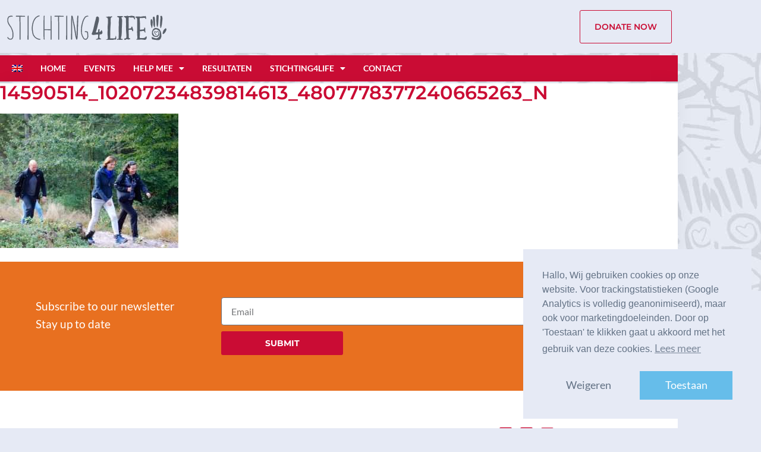

--- FILE ---
content_type: text/html; charset=UTF-8
request_url: https://stichting4life.nl/events/14590514_10207234839814613_4807778377240665263_n/
body_size: 9972
content:
<!doctype html><html lang="nl-NL"><head><meta charset="UTF-8"><meta name="viewport" content="width=device-width, initial-scale=1"><link rel="profile" href="https://gmpg.org/xfn/11"><meta name='robots' content='index, follow, max-image-preview:large, max-snippet:-1, max-video-preview:-1' /> <style>img:is([sizes="auto" i], [sizes^="auto," i]) { contain-intrinsic-size: 3000px 1500px }</style><link rel="alternate" hreflang="nl" href="https://stichting4life.nl/events/14590514_10207234839814613_4807778377240665263_n/" /><link rel="alternate" hreflang="en" href="https://stichting4life.nl/en/14590514_10207234839814613_4807778377240665263_n-2/" /><link rel="alternate" hreflang="x-default" href="https://stichting4life.nl/events/14590514_10207234839814613_4807778377240665263_n/" /> <!-- This site is optimized with the Yoast SEO plugin v26.8 - https://yoast.com/product/yoast-seo-wordpress/ --><title>14590514_10207234839814613_4807778377240665263_n - Stichting4Life</title><link rel="stylesheet" id="siteground-optimizer-combined-css-0ba39c3ebd5a3c2695b7e7cfdc64d433" href="https://stichting4life.nl/wp-content/uploads/siteground-optimizer-assets/siteground-optimizer-combined-css-0ba39c3ebd5a3c2695b7e7cfdc64d433.css" media="all" /><link rel="preload" href="https://stichting4life.nl/wp-content/uploads/siteground-optimizer-assets/siteground-optimizer-combined-css-0ba39c3ebd5a3c2695b7e7cfdc64d433.css" as="style"><link rel="canonical" href="https://stichting4life.nl/events/14590514_10207234839814613_4807778377240665263_n/" /><meta property="og:locale" content="nl_NL" /><meta property="og:type" content="article" /><meta property="og:title" content="14590514_10207234839814613_4807778377240665263_n - Stichting4Life" /><meta property="og:url" content="https://stichting4life.nl/events/14590514_10207234839814613_4807778377240665263_n/" /><meta property="og:site_name" content="Stichting4Life" /><meta property="article:publisher" content="https://www.facebook.com/Stichting4Life/" /><meta property="og:image" content="https://stichting4life.nl/events/14590514_10207234839814613_4807778377240665263_n" /><meta property="og:image:width" content="960" /><meta property="og:image:height" content="722" /><meta property="og:image:type" content="image/jpeg" /><meta name="twitter:card" content="summary_large_image" /> <script type="application/ld+json" class="yoast-schema-graph">{"@context":"https://schema.org","@graph":[{"@type":"WebPage","@id":"https://stichting4life.nl/events/14590514_10207234839814613_4807778377240665263_n/","url":"https://stichting4life.nl/events/14590514_10207234839814613_4807778377240665263_n/","name":"14590514_10207234839814613_4807778377240665263_n - Stichting4Life","isPartOf":{"@id":"https://stichting4life.nl/#website"},"primaryImageOfPage":{"@id":"https://stichting4life.nl/events/14590514_10207234839814613_4807778377240665263_n/#primaryimage"},"image":{"@id":"https://stichting4life.nl/events/14590514_10207234839814613_4807778377240665263_n/#primaryimage"},"thumbnailUrl":"https://stichting4life.nl/wp-content/uploads/2017/05/14590514_10207234839814613_4807778377240665263_n.jpg","datePublished":"2017-05-22T12:06:13+00:00","breadcrumb":{"@id":"https://stichting4life.nl/events/14590514_10207234839814613_4807778377240665263_n/#breadcrumb"},"inLanguage":"nl-NL","potentialAction":[{"@type":"ReadAction","target":["https://stichting4life.nl/events/14590514_10207234839814613_4807778377240665263_n/"]}]},{"@type":"ImageObject","inLanguage":"nl-NL","@id":"https://stichting4life.nl/events/14590514_10207234839814613_4807778377240665263_n/#primaryimage","url":"https://stichting4life.nl/wp-content/uploads/2017/05/14590514_10207234839814613_4807778377240665263_n.jpg","contentUrl":"https://stichting4life.nl/wp-content/uploads/2017/05/14590514_10207234839814613_4807778377240665263_n.jpg","width":960,"height":722},{"@type":"BreadcrumbList","@id":"https://stichting4life.nl/events/14590514_10207234839814613_4807778377240665263_n/#breadcrumb","itemListElement":[{"@type":"ListItem","position":1,"name":"Home","item":"https://stichting4life.nl/"},{"@type":"ListItem","position":2,"name":"Events","item":"https://stichting4life.nl/events/"},{"@type":"ListItem","position":3,"name":"14590514_10207234839814613_4807778377240665263_n"}]},{"@type":"WebSite","@id":"https://stichting4life.nl/#website","url":"https://stichting4life.nl/","name":"Stichting4Life","description":"Kansen voor een betere toekomst/ Ondernemende ontwikkelingshulp","publisher":{"@id":"https://stichting4life.nl/#organization"},"potentialAction":[{"@type":"SearchAction","target":{"@type":"EntryPoint","urlTemplate":"https://stichting4life.nl/?s={search_term_string}"},"query-input":{"@type":"PropertyValueSpecification","valueRequired":true,"valueName":"search_term_string"}}],"inLanguage":"nl-NL"},{"@type":"Organization","@id":"https://stichting4life.nl/#organization","name":"Stichting4life","url":"https://stichting4life.nl/","logo":{"@type":"ImageObject","inLanguage":"nl-NL","@id":"https://stichting4life.nl/#/schema/logo/image/","url":"https://stichting4life.nl/wp-content/uploads/2016/12/S4L-Logo-1.png","contentUrl":"https://stichting4life.nl/wp-content/uploads/2016/12/S4L-Logo-1.png","width":270,"height":68,"caption":"Stichting4life"},"image":{"@id":"https://stichting4life.nl/#/schema/logo/image/"},"sameAs":["https://www.facebook.com/Stichting4Life/"]}]}</script> <!-- / Yoast SEO plugin. --><link rel='dns-prefetch' href='//www.googletagmanager.com' /><link rel="alternate" type="application/rss+xml" title="Stichting4Life &raquo; feed" href="https://stichting4life.nl/feed/" /><link rel="alternate" type="application/rss+xml" title="Stichting4Life &raquo; reacties feed" href="https://stichting4life.nl/comments/feed/" /><link rel="alternate" type="application/rss+xml" title="Stichting4Life &raquo; 14590514_10207234839814613_4807778377240665263_n reacties feed" href="https://stichting4life.nl/events/14590514_10207234839814613_4807778377240665263_n/feed/" /> <style id='global-styles-inline-css'> :root{--wp--preset--aspect-ratio--square: 1;--wp--preset--aspect-ratio--4-3: 4/3;--wp--preset--aspect-ratio--3-4: 3/4;--wp--preset--aspect-ratio--3-2: 3/2;--wp--preset--aspect-ratio--2-3: 2/3;--wp--preset--aspect-ratio--16-9: 16/9;--wp--preset--aspect-ratio--9-16: 9/16;--wp--preset--color--black: #000000;--wp--preset--color--cyan-bluish-gray: #abb8c3;--wp--preset--color--white: #ffffff;--wp--preset--color--pale-pink: #f78da7;--wp--preset--color--vivid-red: #cf2e2e;--wp--preset--color--luminous-vivid-orange: #ff6900;--wp--preset--color--luminous-vivid-amber: #fcb900;--wp--preset--color--light-green-cyan: #7bdcb5;--wp--preset--color--vivid-green-cyan: #00d084;--wp--preset--color--pale-cyan-blue: #8ed1fc;--wp--preset--color--vivid-cyan-blue: #0693e3;--wp--preset--color--vivid-purple: #9b51e0;--wp--preset--gradient--vivid-cyan-blue-to-vivid-purple: linear-gradient(135deg,rgba(6,147,227,1) 0%,rgb(155,81,224) 100%);--wp--preset--gradient--light-green-cyan-to-vivid-green-cyan: linear-gradient(135deg,rgb(122,220,180) 0%,rgb(0,208,130) 100%);--wp--preset--gradient--luminous-vivid-amber-to-luminous-vivid-orange: linear-gradient(135deg,rgba(252,185,0,1) 0%,rgba(255,105,0,1) 100%);--wp--preset--gradient--luminous-vivid-orange-to-vivid-red: linear-gradient(135deg,rgba(255,105,0,1) 0%,rgb(207,46,46) 100%);--wp--preset--gradient--very-light-gray-to-cyan-bluish-gray: linear-gradient(135deg,rgb(238,238,238) 0%,rgb(169,184,195) 100%);--wp--preset--gradient--cool-to-warm-spectrum: linear-gradient(135deg,rgb(74,234,220) 0%,rgb(151,120,209) 20%,rgb(207,42,186) 40%,rgb(238,44,130) 60%,rgb(251,105,98) 80%,rgb(254,248,76) 100%);--wp--preset--gradient--blush-light-purple: linear-gradient(135deg,rgb(255,206,236) 0%,rgb(152,150,240) 100%);--wp--preset--gradient--blush-bordeaux: linear-gradient(135deg,rgb(254,205,165) 0%,rgb(254,45,45) 50%,rgb(107,0,62) 100%);--wp--preset--gradient--luminous-dusk: linear-gradient(135deg,rgb(255,203,112) 0%,rgb(199,81,192) 50%,rgb(65,88,208) 100%);--wp--preset--gradient--pale-ocean: linear-gradient(135deg,rgb(255,245,203) 0%,rgb(182,227,212) 50%,rgb(51,167,181) 100%);--wp--preset--gradient--electric-grass: linear-gradient(135deg,rgb(202,248,128) 0%,rgb(113,206,126) 100%);--wp--preset--gradient--midnight: linear-gradient(135deg,rgb(2,3,129) 0%,rgb(40,116,252) 100%);--wp--preset--font-size--small: 13px;--wp--preset--font-size--medium: 20px;--wp--preset--font-size--large: 36px;--wp--preset--font-size--x-large: 42px;--wp--preset--spacing--20: 0.44rem;--wp--preset--spacing--30: 0.67rem;--wp--preset--spacing--40: 1rem;--wp--preset--spacing--50: 1.5rem;--wp--preset--spacing--60: 2.25rem;--wp--preset--spacing--70: 3.38rem;--wp--preset--spacing--80: 5.06rem;--wp--preset--shadow--natural: 6px 6px 9px rgba(0, 0, 0, 0.2);--wp--preset--shadow--deep: 12px 12px 50px rgba(0, 0, 0, 0.4);--wp--preset--shadow--sharp: 6px 6px 0px rgba(0, 0, 0, 0.2);--wp--preset--shadow--outlined: 6px 6px 0px -3px rgba(255, 255, 255, 1), 6px 6px rgba(0, 0, 0, 1);--wp--preset--shadow--crisp: 6px 6px 0px rgba(0, 0, 0, 1);}:root { --wp--style--global--content-size: 800px;--wp--style--global--wide-size: 1200px; }:where(body) { margin: 0; }.wp-site-blocks > .alignleft { float: left; margin-right: 2em; }.wp-site-blocks > .alignright { float: right; margin-left: 2em; }.wp-site-blocks > .aligncenter { justify-content: center; margin-left: auto; margin-right: auto; }:where(.wp-site-blocks) > * { margin-block-start: 24px; margin-block-end: 0; }:where(.wp-site-blocks) > :first-child { margin-block-start: 0; }:where(.wp-site-blocks) > :last-child { margin-block-end: 0; }:root { --wp--style--block-gap: 24px; }:root :where(.is-layout-flow) > :first-child{margin-block-start: 0;}:root :where(.is-layout-flow) > :last-child{margin-block-end: 0;}:root :where(.is-layout-flow) > *{margin-block-start: 24px;margin-block-end: 0;}:root :where(.is-layout-constrained) > :first-child{margin-block-start: 0;}:root :where(.is-layout-constrained) > :last-child{margin-block-end: 0;}:root :where(.is-layout-constrained) > *{margin-block-start: 24px;margin-block-end: 0;}:root :where(.is-layout-flex){gap: 24px;}:root :where(.is-layout-grid){gap: 24px;}.is-layout-flow > .alignleft{float: left;margin-inline-start: 0;margin-inline-end: 2em;}.is-layout-flow > .alignright{float: right;margin-inline-start: 2em;margin-inline-end: 0;}.is-layout-flow > .aligncenter{margin-left: auto !important;margin-right: auto !important;}.is-layout-constrained > .alignleft{float: left;margin-inline-start: 0;margin-inline-end: 2em;}.is-layout-constrained > .alignright{float: right;margin-inline-start: 2em;margin-inline-end: 0;}.is-layout-constrained > .aligncenter{margin-left: auto !important;margin-right: auto !important;}.is-layout-constrained > :where(:not(.alignleft):not(.alignright):not(.alignfull)){max-width: var(--wp--style--global--content-size);margin-left: auto !important;margin-right: auto !important;}.is-layout-constrained > .alignwide{max-width: var(--wp--style--global--wide-size);}body .is-layout-flex{display: flex;}.is-layout-flex{flex-wrap: wrap;align-items: center;}.is-layout-flex > :is(*, div){margin: 0;}body .is-layout-grid{display: grid;}.is-layout-grid > :is(*, div){margin: 0;}body{padding-top: 0px;padding-right: 0px;padding-bottom: 0px;padding-left: 0px;}a:where(:not(.wp-element-button)){text-decoration: underline;}:root :where(.wp-element-button, .wp-block-button__link){background-color: #32373c;border-width: 0;color: #fff;font-family: inherit;font-size: inherit;line-height: inherit;padding: calc(0.667em + 2px) calc(1.333em + 2px);text-decoration: none;}.has-black-color{color: var(--wp--preset--color--black) !important;}.has-cyan-bluish-gray-color{color: var(--wp--preset--color--cyan-bluish-gray) !important;}.has-white-color{color: var(--wp--preset--color--white) !important;}.has-pale-pink-color{color: var(--wp--preset--color--pale-pink) !important;}.has-vivid-red-color{color: var(--wp--preset--color--vivid-red) !important;}.has-luminous-vivid-orange-color{color: var(--wp--preset--color--luminous-vivid-orange) !important;}.has-luminous-vivid-amber-color{color: var(--wp--preset--color--luminous-vivid-amber) !important;}.has-light-green-cyan-color{color: var(--wp--preset--color--light-green-cyan) !important;}.has-vivid-green-cyan-color{color: var(--wp--preset--color--vivid-green-cyan) !important;}.has-pale-cyan-blue-color{color: var(--wp--preset--color--pale-cyan-blue) !important;}.has-vivid-cyan-blue-color{color: var(--wp--preset--color--vivid-cyan-blue) !important;}.has-vivid-purple-color{color: var(--wp--preset--color--vivid-purple) !important;}.has-black-background-color{background-color: var(--wp--preset--color--black) !important;}.has-cyan-bluish-gray-background-color{background-color: var(--wp--preset--color--cyan-bluish-gray) !important;}.has-white-background-color{background-color: var(--wp--preset--color--white) !important;}.has-pale-pink-background-color{background-color: var(--wp--preset--color--pale-pink) !important;}.has-vivid-red-background-color{background-color: var(--wp--preset--color--vivid-red) !important;}.has-luminous-vivid-orange-background-color{background-color: var(--wp--preset--color--luminous-vivid-orange) !important;}.has-luminous-vivid-amber-background-color{background-color: var(--wp--preset--color--luminous-vivid-amber) !important;}.has-light-green-cyan-background-color{background-color: var(--wp--preset--color--light-green-cyan) !important;}.has-vivid-green-cyan-background-color{background-color: var(--wp--preset--color--vivid-green-cyan) !important;}.has-pale-cyan-blue-background-color{background-color: var(--wp--preset--color--pale-cyan-blue) !important;}.has-vivid-cyan-blue-background-color{background-color: var(--wp--preset--color--vivid-cyan-blue) !important;}.has-vivid-purple-background-color{background-color: var(--wp--preset--color--vivid-purple) !important;}.has-black-border-color{border-color: var(--wp--preset--color--black) !important;}.has-cyan-bluish-gray-border-color{border-color: var(--wp--preset--color--cyan-bluish-gray) !important;}.has-white-border-color{border-color: var(--wp--preset--color--white) !important;}.has-pale-pink-border-color{border-color: var(--wp--preset--color--pale-pink) !important;}.has-vivid-red-border-color{border-color: var(--wp--preset--color--vivid-red) !important;}.has-luminous-vivid-orange-border-color{border-color: var(--wp--preset--color--luminous-vivid-orange) !important;}.has-luminous-vivid-amber-border-color{border-color: var(--wp--preset--color--luminous-vivid-amber) !important;}.has-light-green-cyan-border-color{border-color: var(--wp--preset--color--light-green-cyan) !important;}.has-vivid-green-cyan-border-color{border-color: var(--wp--preset--color--vivid-green-cyan) !important;}.has-pale-cyan-blue-border-color{border-color: var(--wp--preset--color--pale-cyan-blue) !important;}.has-vivid-cyan-blue-border-color{border-color: var(--wp--preset--color--vivid-cyan-blue) !important;}.has-vivid-purple-border-color{border-color: var(--wp--preset--color--vivid-purple) !important;}.has-vivid-cyan-blue-to-vivid-purple-gradient-background{background: var(--wp--preset--gradient--vivid-cyan-blue-to-vivid-purple) !important;}.has-light-green-cyan-to-vivid-green-cyan-gradient-background{background: var(--wp--preset--gradient--light-green-cyan-to-vivid-green-cyan) !important;}.has-luminous-vivid-amber-to-luminous-vivid-orange-gradient-background{background: var(--wp--preset--gradient--luminous-vivid-amber-to-luminous-vivid-orange) !important;}.has-luminous-vivid-orange-to-vivid-red-gradient-background{background: var(--wp--preset--gradient--luminous-vivid-orange-to-vivid-red) !important;}.has-very-light-gray-to-cyan-bluish-gray-gradient-background{background: var(--wp--preset--gradient--very-light-gray-to-cyan-bluish-gray) !important;}.has-cool-to-warm-spectrum-gradient-background{background: var(--wp--preset--gradient--cool-to-warm-spectrum) !important;}.has-blush-light-purple-gradient-background{background: var(--wp--preset--gradient--blush-light-purple) !important;}.has-blush-bordeaux-gradient-background{background: var(--wp--preset--gradient--blush-bordeaux) !important;}.has-luminous-dusk-gradient-background{background: var(--wp--preset--gradient--luminous-dusk) !important;}.has-pale-ocean-gradient-background{background: var(--wp--preset--gradient--pale-ocean) !important;}.has-electric-grass-gradient-background{background: var(--wp--preset--gradient--electric-grass) !important;}.has-midnight-gradient-background{background: var(--wp--preset--gradient--midnight) !important;}.has-small-font-size{font-size: var(--wp--preset--font-size--small) !important;}.has-medium-font-size{font-size: var(--wp--preset--font-size--medium) !important;}.has-large-font-size{font-size: var(--wp--preset--font-size--large) !important;}.has-x-large-font-size{font-size: var(--wp--preset--font-size--x-large) !important;}
:root :where(.wp-block-pullquote){font-size: 1.5em;line-height: 1.6;} </style> <script src="https://stichting4life.nl/wp-includes/js/jquery/jquery.min.js" id="jquery-core-js"></script> <!-- Google tag (gtag.js) snippet toegevoegd door Site Kit --> <!-- Google Analytics snippet toegevoegd door Site Kit --> <script defer src="https://www.googletagmanager.com/gtag/js?id=G-EPJBVQYW4T" id="google_gtagjs-js" async></script> <script defer id="google_gtagjs-js-after"> window.dataLayer = window.dataLayer || [];function gtag(){dataLayer.push(arguments);}
gtag("set","linker",{"domains":["stichting4life.nl"]});
gtag("js", new Date());
gtag("set", "developer_id.dZTNiMT", true);
gtag("config", "G-EPJBVQYW4T"); </script> <script id="ecs_ajax_load-js-extra"> var ecs_ajax_params = {"ajaxurl":"https:\/\/stichting4life.nl\/wp-admin\/admin-ajax.php","posts":"{\"page\":0,\"pagename\":\"14590514_10207234839814613_4807778377240665263_n\",\"error\":\"\",\"m\":\"\",\"p\":3234,\"post_parent\":\"\",\"subpost\":\"\",\"subpost_id\":\"\",\"attachment\":\"\",\"attachment_id\":3234,\"name\":\"14590514_10207234839814613_4807778377240665263_n\",\"page_id\":0,\"second\":\"\",\"minute\":\"\",\"hour\":\"\",\"day\":0,\"monthnum\":0,\"year\":0,\"w\":0,\"category_name\":\"\",\"tag\":\"\",\"cat\":\"\",\"tag_id\":\"\",\"author\":\"\",\"author_name\":\"\",\"feed\":\"\",\"tb\":\"\",\"paged\":0,\"meta_key\":\"\",\"meta_value\":\"\",\"preview\":\"\",\"s\":\"\",\"sentence\":\"\",\"title\":\"\",\"fields\":\"\",\"menu_order\":\"\",\"embed\":\"\",\"category__in\":[],\"category__not_in\":[],\"category__and\":[],\"post__in\":[],\"post__not_in\":[],\"post_name__in\":[],\"tag__in\":[],\"tag__not_in\":[],\"tag__and\":[],\"tag_slug__in\":[],\"tag_slug__and\":[],\"post_parent__in\":[],\"post_parent__not_in\":[],\"author__in\":[],\"author__not_in\":[],\"search_columns\":[],\"ignore_sticky_posts\":false,\"suppress_filters\":false,\"cache_results\":true,\"update_post_term_cache\":true,\"update_menu_item_cache\":false,\"lazy_load_term_meta\":true,\"update_post_meta_cache\":true,\"post_type\":\"attachment\",\"posts_per_page\":10,\"nopaging\":false,\"comments_per_page\":\"50\",\"no_found_rows\":false,\"order\":\"DESC\"}"}; </script><link rel="https://api.w.org/" href="https://stichting4life.nl/wp-json/" /><link rel="alternate" title="JSON" type="application/json" href="https://stichting4life.nl/wp-json/wp/v2/media/3234" /><link rel="EditURI" type="application/rsd+xml" title="RSD" href="https://stichting4life.nl/xmlrpc.php?rsd" /><meta name="generator" content="WordPress 6.7.4" /><link rel='shortlink' href='https://stichting4life.nl/?p=3234' /><link rel="alternate" title="oEmbed (JSON)" type="application/json+oembed" href="https://stichting4life.nl/wp-json/oembed/1.0/embed?url=https%3A%2F%2Fstichting4life.nl%2Fevents%2F14590514_10207234839814613_4807778377240665263_n%2F" /><link rel="alternate" title="oEmbed (XML)" type="text/xml+oembed" href="https://stichting4life.nl/wp-json/oembed/1.0/embed?url=https%3A%2F%2Fstichting4life.nl%2Fevents%2F14590514_10207234839814613_4807778377240665263_n%2F&#038;format=xml" /><meta name="generator" content="WPML ver:4.7.1 stt:38,1;" /><meta name="generator" content="Site Kit by Google 1.170.0" /><meta name="generator" content="Easy Digital Downloads v3.6.4" /><meta name="generator" content="Elementor 3.34.2; features: additional_custom_breakpoints; settings: css_print_method-external, google_font-enabled, font_display-auto"> <style> .e-con.e-parent:nth-of-type(n+4):not(.e-lazyloaded):not(.e-no-lazyload),
 .e-con.e-parent:nth-of-type(n+4):not(.e-lazyloaded):not(.e-no-lazyload) * {
 background-image: none !important;
 }
 @media screen and (max-height: 1024px) {
 .e-con.e-parent:nth-of-type(n+3):not(.e-lazyloaded):not(.e-no-lazyload),
 .e-con.e-parent:nth-of-type(n+3):not(.e-lazyloaded):not(.e-no-lazyload) * {
 background-image: none !important;
 }
 }
 @media screen and (max-height: 640px) {
 .e-con.e-parent:nth-of-type(n+2):not(.e-lazyloaded):not(.e-no-lazyload),
 .e-con.e-parent:nth-of-type(n+2):not(.e-lazyloaded):not(.e-no-lazyload) * {
 background-image: none !important;
 }
 } </style><meta name="theme-color" content="#E6EAF5"><link rel="icon" href="https://stichting4life.nl/wp-content/uploads/2024/04/cropped-Favicon-32x32.png" sizes="32x32" /><link rel="icon" href="https://stichting4life.nl/wp-content/uploads/2024/04/cropped-Favicon-192x192.png" sizes="192x192" /><link rel="apple-touch-icon" href="https://stichting4life.nl/wp-content/uploads/2024/04/cropped-Favicon-180x180.png" /><meta name="msapplication-TileImage" content="https://stichting4life.nl/wp-content/uploads/2024/04/cropped-Favicon-270x270.png" /></head><body class="attachment attachment-template-default attachmentid-3234 attachment-jpeg wp-custom-logo wp-embed-responsive edd-js-none elementor-default elementor-kit-4257 elementor-page-4284"> <style>.edd-js-none .edd-has-js, .edd-js .edd-no-js, body.edd-js input.edd-no-js { display: none; }</style> <a class="skip-link screen-reader-text" href="#content">Ga naar de inhoud</a><div data-elementor-type="header" data-elementor-id="5115" class="elementor elementor-5115 elementor-location-header" data-elementor-post-type="elementor_library"><section class="elementor-section elementor-top-section elementor-element elementor-element-55ae081 elementor-section-content-middle elementor-section-height-min-height elementor-section-boxed elementor-section-height-default elementor-section-items-middle" data-id="55ae081" data-element_type="section"><div class="elementor-container elementor-column-gap-default"><div class="elementor-column elementor-col-50 elementor-top-column elementor-element elementor-element-52fbfa8" data-id="52fbfa8" data-element_type="column"><div class="elementor-widget-wrap elementor-element-populated"><div class="elementor-element elementor-element-53c8c03 elementor-widget elementor-widget-theme-site-logo elementor-widget-image" data-id="53c8c03" data-element_type="widget" data-widget_type="theme-site-logo.default"><div class="elementor-widget-container"> <a href="https://stichting4life.nl"> <img width="270" height="68" src="https://stichting4life.nl/wp-content/uploads/2016/12/S4L-Logo-1.png" class="attachment-full size-full wp-image-572" alt="" srcset="https://stichting4life.nl/wp-content/uploads/2016/12/S4L-Logo-1.png 270w, https://stichting4life.nl/wp-content/uploads/2016/12/S4L-Logo-1-266x68.png 266w" sizes="(max-width: 270px) 100vw, 270px" /> </a></div></div></div></div><div class="elementor-column elementor-col-50 elementor-top-column elementor-element elementor-element-fcb73ff elementor-hidden-mobile" data-id="fcb73ff" data-element_type="column"><div class="elementor-widget-wrap elementor-element-populated"><div class="elementor-element elementor-element-678d5fe elementor-align-right elementor-widget elementor-widget-button" data-id="678d5fe" data-element_type="widget" data-widget_type="button.default"><div class="elementor-widget-container"><div class="elementor-button-wrapper"> <a class="elementor-button elementor-button-link elementor-size-sm" href="https://stichting4life.nl/en/donate/"> <span class="elementor-button-content-wrapper"> <span class="elementor-button-text">Donate now</span> </span> </a></div></div></div></div></div></div></section><section class="elementor-section elementor-top-section elementor-element elementor-element-6c65c7f elementor-section-height-min-height elementor-hidden-mobile elementor-section-boxed elementor-section-height-default elementor-section-items-middle" data-id="6c65c7f" data-element_type="section" data-settings="{&quot;sticky&quot;:&quot;top&quot;,&quot;sticky_on&quot;:[&quot;desktop&quot;,&quot;tablet&quot;,&quot;mobile&quot;],&quot;sticky_offset&quot;:0,&quot;sticky_effects_offset&quot;:0,&quot;sticky_anchor_link_offset&quot;:0}"><div class="elementor-container elementor-column-gap-default"><div class="elementor-column elementor-col-100 elementor-top-column elementor-element elementor-element-6a9099f" data-id="6a9099f" data-element_type="column"><div class="elementor-widget-wrap elementor-element-populated"><section class="elementor-section elementor-inner-section elementor-element elementor-element-ad93961 elementor-section-content-middle elementor-section-boxed elementor-section-height-default elementor-section-height-default" data-id="ad93961" data-element_type="section" data-settings="{&quot;background_background&quot;:&quot;classic&quot;}"><div class="elementor-container elementor-column-gap-default"><div class="elementor-column elementor-col-50 elementor-inner-column elementor-element elementor-element-0ec49d0" data-id="0ec49d0" data-element_type="column"><div class="elementor-widget-wrap elementor-element-populated"><div class="elementor-element elementor-element-4600c91 elementor-nav-menu__align-start elementor-nav-menu--stretch elementor-nav-menu--dropdown-tablet elementor-nav-menu__text-align-aside elementor-nav-menu--toggle elementor-nav-menu--burger elementor-widget elementor-widget-nav-menu" data-id="4600c91" data-element_type="widget" data-settings="{&quot;full_width&quot;:&quot;stretch&quot;,&quot;layout&quot;:&quot;horizontal&quot;,&quot;submenu_icon&quot;:{&quot;value&quot;:&quot;&lt;i class=\&quot;fas fa-caret-down\&quot;&gt;&lt;\/i&gt;&quot;,&quot;library&quot;:&quot;fa-solid&quot;},&quot;toggle&quot;:&quot;burger&quot;}" data-widget_type="nav-menu.default"><div class="elementor-widget-container"><nav aria-label="Menu" class="elementor-nav-menu--main elementor-nav-menu__container elementor-nav-menu--layout-horizontal e--pointer-underline e--animation-none"><ul id="menu-1-4600c91" class="elementor-nav-menu"><li class="menu-item wpml-ls-slot-32 wpml-ls-item wpml-ls-item-en wpml-ls-menu-item wpml-ls-first-item wpml-ls-last-item menu-item-type-wpml_ls_menu_item menu-item-object-wpml_ls_menu_item menu-item-wpml-ls-32-en"><a href="https://stichting4life.nl/en/14590514_10207234839814613_4807778377240665263_n-2/" title="Schakel over naar " class="elementor-item"><img
 class="wpml-ls-flag"
 src="https://stichting4life.nl/wp-content/plugins/sitepress-multilingual-cms/res/flags/en.png"
 alt="Engels"
 width=18
 height=12
 /></a></li><li class="menu-item menu-item-type-post_type menu-item-object-page menu-item-home menu-item-2098"><a href="https://stichting4life.nl/" class="elementor-item">Home</a></li><li class="menu-item menu-item-type-post_type menu-item-object-page menu-item-1030"><a href="https://stichting4life.nl/events/" class="elementor-item">Events</a></li><li class="menu-item menu-item-type-post_type menu-item-object-page menu-item-has-children menu-item-2021"><a href="https://stichting4life.nl/help-mee/" class="elementor-item">Help mee</a><ul class="sub-menu elementor-nav-menu--dropdown"><li class="menu-item menu-item-type-post_type menu-item-object-page menu-item-2685"><a href="https://stichting4life.nl/help-mee/sponsor-een-kind-naar-school/" class="elementor-sub-item">Sponsor een kind naar school</a></li><li class="menu-item menu-item-type-post_type menu-item-object-page menu-item-2686"><a href="https://stichting4life.nl/help-mee/sponsor-een-project/" class="elementor-sub-item">Sponsor een project</a></li><li class="menu-item menu-item-type-post_type menu-item-object-page menu-item-6122"><a href="https://stichting4life.nl/voor-bedrijven/" class="elementor-sub-item">Voor bedrijven</a></li></ul></li><li class="menu-item menu-item-type-post_type menu-item-object-page menu-item-1315"><a href="https://stichting4life.nl/resultaten/" class="elementor-item">Resultaten</a></li><li class="menu-item menu-item-type-post_type menu-item-object-page menu-item-has-children menu-item-2629"><a href="https://stichting4life.nl/stichting4life/" class="elementor-item">Stichting4life</a><ul class="sub-menu elementor-nav-menu--dropdown"><li class="menu-item menu-item-type-post_type menu-item-object-page menu-item-2688"><a href="https://stichting4life.nl/stichting4life/kindergarten-basisonderwijs/" class="elementor-sub-item">Kindergarten/basisonderwijs</a></li><li class="menu-item menu-item-type-post_type menu-item-object-page menu-item-2690"><a href="https://stichting4life.nl/stichting4life/middelbaar-onderwijs/" class="elementor-sub-item">Middelbaar onderwijs</a></li><li class="menu-item menu-item-type-post_type menu-item-object-page menu-item-2687"><a href="https://stichting4life.nl/stichting4life/vervolg-onderwijs/" class="elementor-sub-item">Vervolg onderwijs en ontwikkeling</a></li><li class="menu-item menu-item-type-post_type menu-item-object-page menu-item-5857"><a href="https://stichting4life.nl/stichting4life/weeskinderen/" class="elementor-sub-item">Werk</a></li><li class="menu-item menu-item-type-post_type menu-item-object-page menu-item-2927"><a href="https://stichting4life.nl/stichting4life/partners/" class="elementor-sub-item">Partners</a></li></ul></li><li class="menu-item menu-item-type-post_type menu-item-object-page menu-item-1026"><a href="https://stichting4life.nl/contact-us/" class="elementor-item">Contact</a></li></ul></nav><div class="elementor-menu-toggle" role="button" tabindex="0" aria-label="Menu toggle" aria-expanded="false"> <i aria-hidden="true" role="presentation" class="elementor-menu-toggle__icon--open eicon-menu-bar"></i><i aria-hidden="true" role="presentation" class="elementor-menu-toggle__icon--close eicon-close"></i></div><nav class="elementor-nav-menu--dropdown elementor-nav-menu__container" aria-hidden="true"><ul id="menu-2-4600c91" class="elementor-nav-menu"><li class="menu-item wpml-ls-slot-32 wpml-ls-item wpml-ls-item-en wpml-ls-menu-item wpml-ls-first-item wpml-ls-last-item menu-item-type-wpml_ls_menu_item menu-item-object-wpml_ls_menu_item menu-item-wpml-ls-32-en"><a href="https://stichting4life.nl/en/14590514_10207234839814613_4807778377240665263_n-2/" title="Schakel over naar " class="elementor-item" tabindex="-1"><img
 class="wpml-ls-flag"
 src="https://stichting4life.nl/wp-content/plugins/sitepress-multilingual-cms/res/flags/en.png"
 alt="Engels"
 width=18
 height=12
 /></a></li><li class="menu-item menu-item-type-post_type menu-item-object-page menu-item-home menu-item-2098"><a href="https://stichting4life.nl/" class="elementor-item" tabindex="-1">Home</a></li><li class="menu-item menu-item-type-post_type menu-item-object-page menu-item-1030"><a href="https://stichting4life.nl/events/" class="elementor-item" tabindex="-1">Events</a></li><li class="menu-item menu-item-type-post_type menu-item-object-page menu-item-has-children menu-item-2021"><a href="https://stichting4life.nl/help-mee/" class="elementor-item" tabindex="-1">Help mee</a><ul class="sub-menu elementor-nav-menu--dropdown"><li class="menu-item menu-item-type-post_type menu-item-object-page menu-item-2685"><a href="https://stichting4life.nl/help-mee/sponsor-een-kind-naar-school/" class="elementor-sub-item" tabindex="-1">Sponsor een kind naar school</a></li><li class="menu-item menu-item-type-post_type menu-item-object-page menu-item-2686"><a href="https://stichting4life.nl/help-mee/sponsor-een-project/" class="elementor-sub-item" tabindex="-1">Sponsor een project</a></li><li class="menu-item menu-item-type-post_type menu-item-object-page menu-item-6122"><a href="https://stichting4life.nl/voor-bedrijven/" class="elementor-sub-item" tabindex="-1">Voor bedrijven</a></li></ul></li><li class="menu-item menu-item-type-post_type menu-item-object-page menu-item-1315"><a href="https://stichting4life.nl/resultaten/" class="elementor-item" tabindex="-1">Resultaten</a></li><li class="menu-item menu-item-type-post_type menu-item-object-page menu-item-has-children menu-item-2629"><a href="https://stichting4life.nl/stichting4life/" class="elementor-item" tabindex="-1">Stichting4life</a><ul class="sub-menu elementor-nav-menu--dropdown"><li class="menu-item menu-item-type-post_type menu-item-object-page menu-item-2688"><a href="https://stichting4life.nl/stichting4life/kindergarten-basisonderwijs/" class="elementor-sub-item" tabindex="-1">Kindergarten/basisonderwijs</a></li><li class="menu-item menu-item-type-post_type menu-item-object-page menu-item-2690"><a href="https://stichting4life.nl/stichting4life/middelbaar-onderwijs/" class="elementor-sub-item" tabindex="-1">Middelbaar onderwijs</a></li><li class="menu-item menu-item-type-post_type menu-item-object-page menu-item-2687"><a href="https://stichting4life.nl/stichting4life/vervolg-onderwijs/" class="elementor-sub-item" tabindex="-1">Vervolg onderwijs en ontwikkeling</a></li><li class="menu-item menu-item-type-post_type menu-item-object-page menu-item-5857"><a href="https://stichting4life.nl/stichting4life/weeskinderen/" class="elementor-sub-item" tabindex="-1">Werk</a></li><li class="menu-item menu-item-type-post_type menu-item-object-page menu-item-2927"><a href="https://stichting4life.nl/stichting4life/partners/" class="elementor-sub-item" tabindex="-1">Partners</a></li></ul></li><li class="menu-item menu-item-type-post_type menu-item-object-page menu-item-1026"><a href="https://stichting4life.nl/contact-us/" class="elementor-item" tabindex="-1">Contact</a></li></ul></nav></div></div></div></div><div class="elementor-column elementor-col-50 elementor-inner-column elementor-element elementor-element-8917940" data-id="8917940" data-element_type="column"><div class="elementor-widget-wrap"></div></div></div></section></div></div></div></section><section class="elementor-section elementor-top-section elementor-element elementor-element-4d19884 elementor-section-height-min-height elementor-hidden-desktop elementor-hidden-tablet elementor-section-boxed elementor-section-height-default elementor-section-items-middle" data-id="4d19884" data-element_type="section" data-settings="{&quot;sticky&quot;:&quot;top&quot;,&quot;sticky_on&quot;:[&quot;desktop&quot;,&quot;tablet&quot;,&quot;mobile&quot;],&quot;sticky_offset&quot;:0,&quot;sticky_effects_offset&quot;:0,&quot;sticky_anchor_link_offset&quot;:0}"><div class="elementor-container elementor-column-gap-default"><div class="elementor-column elementor-col-100 elementor-top-column elementor-element elementor-element-3dc1373" data-id="3dc1373" data-element_type="column"><div class="elementor-widget-wrap elementor-element-populated"><section class="elementor-section elementor-inner-section elementor-element elementor-element-89c0b39 elementor-section-content-middle elementor-section-boxed elementor-section-height-default elementor-section-height-default" data-id="89c0b39" data-element_type="section" data-settings="{&quot;background_background&quot;:&quot;classic&quot;}"><div class="elementor-container elementor-column-gap-default"><div class="elementor-column elementor-col-50 elementor-inner-column elementor-element elementor-element-cc9145d" data-id="cc9145d" data-element_type="column"><div class="elementor-widget-wrap elementor-element-populated"><div class="elementor-element elementor-element-980694b elementor-nav-menu__align-start elementor-nav-menu--stretch elementor-nav-menu--dropdown-tablet elementor-nav-menu__text-align-aside elementor-nav-menu--toggle elementor-nav-menu--burger elementor-widget elementor-widget-nav-menu" data-id="980694b" data-element_type="widget" data-settings="{&quot;full_width&quot;:&quot;stretch&quot;,&quot;layout&quot;:&quot;horizontal&quot;,&quot;submenu_icon&quot;:{&quot;value&quot;:&quot;&lt;i class=\&quot;fas fa-caret-down\&quot;&gt;&lt;\/i&gt;&quot;,&quot;library&quot;:&quot;fa-solid&quot;},&quot;toggle&quot;:&quot;burger&quot;}" data-widget_type="nav-menu.default"><div class="elementor-widget-container"><nav aria-label="Menu" class="elementor-nav-menu--main elementor-nav-menu__container elementor-nav-menu--layout-horizontal e--pointer-underline e--animation-none"><ul id="menu-1-980694b" class="elementor-nav-menu"><li class="menu-item wpml-ls-slot-32 wpml-ls-item wpml-ls-item-en wpml-ls-menu-item wpml-ls-first-item wpml-ls-last-item menu-item-type-wpml_ls_menu_item menu-item-object-wpml_ls_menu_item menu-item-wpml-ls-32-en"><a href="https://stichting4life.nl/en/14590514_10207234839814613_4807778377240665263_n-2/" title="Schakel over naar " class="elementor-item"><img
 class="wpml-ls-flag"
 src="https://stichting4life.nl/wp-content/plugins/sitepress-multilingual-cms/res/flags/en.png"
 alt="Engels"
 width=18
 height=12
 /></a></li><li class="menu-item menu-item-type-post_type menu-item-object-page menu-item-home menu-item-2098"><a href="https://stichting4life.nl/" class="elementor-item">Home</a></li><li class="menu-item menu-item-type-post_type menu-item-object-page menu-item-1030"><a href="https://stichting4life.nl/events/" class="elementor-item">Events</a></li><li class="menu-item menu-item-type-post_type menu-item-object-page menu-item-has-children menu-item-2021"><a href="https://stichting4life.nl/help-mee/" class="elementor-item">Help mee</a><ul class="sub-menu elementor-nav-menu--dropdown"><li class="menu-item menu-item-type-post_type menu-item-object-page menu-item-2685"><a href="https://stichting4life.nl/help-mee/sponsor-een-kind-naar-school/" class="elementor-sub-item">Sponsor een kind naar school</a></li><li class="menu-item menu-item-type-post_type menu-item-object-page menu-item-2686"><a href="https://stichting4life.nl/help-mee/sponsor-een-project/" class="elementor-sub-item">Sponsor een project</a></li><li class="menu-item menu-item-type-post_type menu-item-object-page menu-item-6122"><a href="https://stichting4life.nl/voor-bedrijven/" class="elementor-sub-item">Voor bedrijven</a></li></ul></li><li class="menu-item menu-item-type-post_type menu-item-object-page menu-item-1315"><a href="https://stichting4life.nl/resultaten/" class="elementor-item">Resultaten</a></li><li class="menu-item menu-item-type-post_type menu-item-object-page menu-item-has-children menu-item-2629"><a href="https://stichting4life.nl/stichting4life/" class="elementor-item">Stichting4life</a><ul class="sub-menu elementor-nav-menu--dropdown"><li class="menu-item menu-item-type-post_type menu-item-object-page menu-item-2688"><a href="https://stichting4life.nl/stichting4life/kindergarten-basisonderwijs/" class="elementor-sub-item">Kindergarten/basisonderwijs</a></li><li class="menu-item menu-item-type-post_type menu-item-object-page menu-item-2690"><a href="https://stichting4life.nl/stichting4life/middelbaar-onderwijs/" class="elementor-sub-item">Middelbaar onderwijs</a></li><li class="menu-item menu-item-type-post_type menu-item-object-page menu-item-2687"><a href="https://stichting4life.nl/stichting4life/vervolg-onderwijs/" class="elementor-sub-item">Vervolg onderwijs en ontwikkeling</a></li><li class="menu-item menu-item-type-post_type menu-item-object-page menu-item-5857"><a href="https://stichting4life.nl/stichting4life/weeskinderen/" class="elementor-sub-item">Werk</a></li><li class="menu-item menu-item-type-post_type menu-item-object-page menu-item-2927"><a href="https://stichting4life.nl/stichting4life/partners/" class="elementor-sub-item">Partners</a></li></ul></li><li class="menu-item menu-item-type-post_type menu-item-object-page menu-item-1026"><a href="https://stichting4life.nl/contact-us/" class="elementor-item">Contact</a></li></ul></nav><div class="elementor-menu-toggle" role="button" tabindex="0" aria-label="Menu toggle" aria-expanded="false"> <i aria-hidden="true" role="presentation" class="elementor-menu-toggle__icon--open eicon-menu-bar"></i><i aria-hidden="true" role="presentation" class="elementor-menu-toggle__icon--close eicon-close"></i></div><nav class="elementor-nav-menu--dropdown elementor-nav-menu__container" aria-hidden="true"><ul id="menu-2-980694b" class="elementor-nav-menu"><li class="menu-item wpml-ls-slot-32 wpml-ls-item wpml-ls-item-en wpml-ls-menu-item wpml-ls-first-item wpml-ls-last-item menu-item-type-wpml_ls_menu_item menu-item-object-wpml_ls_menu_item menu-item-wpml-ls-32-en"><a href="https://stichting4life.nl/en/14590514_10207234839814613_4807778377240665263_n-2/" title="Schakel over naar " class="elementor-item" tabindex="-1"><img
 class="wpml-ls-flag"
 src="https://stichting4life.nl/wp-content/plugins/sitepress-multilingual-cms/res/flags/en.png"
 alt="Engels"
 width=18
 height=12
 /></a></li><li class="menu-item menu-item-type-post_type menu-item-object-page menu-item-home menu-item-2098"><a href="https://stichting4life.nl/" class="elementor-item" tabindex="-1">Home</a></li><li class="menu-item menu-item-type-post_type menu-item-object-page menu-item-1030"><a href="https://stichting4life.nl/events/" class="elementor-item" tabindex="-1">Events</a></li><li class="menu-item menu-item-type-post_type menu-item-object-page menu-item-has-children menu-item-2021"><a href="https://stichting4life.nl/help-mee/" class="elementor-item" tabindex="-1">Help mee</a><ul class="sub-menu elementor-nav-menu--dropdown"><li class="menu-item menu-item-type-post_type menu-item-object-page menu-item-2685"><a href="https://stichting4life.nl/help-mee/sponsor-een-kind-naar-school/" class="elementor-sub-item" tabindex="-1">Sponsor een kind naar school</a></li><li class="menu-item menu-item-type-post_type menu-item-object-page menu-item-2686"><a href="https://stichting4life.nl/help-mee/sponsor-een-project/" class="elementor-sub-item" tabindex="-1">Sponsor een project</a></li><li class="menu-item menu-item-type-post_type menu-item-object-page menu-item-6122"><a href="https://stichting4life.nl/voor-bedrijven/" class="elementor-sub-item" tabindex="-1">Voor bedrijven</a></li></ul></li><li class="menu-item menu-item-type-post_type menu-item-object-page menu-item-1315"><a href="https://stichting4life.nl/resultaten/" class="elementor-item" tabindex="-1">Resultaten</a></li><li class="menu-item menu-item-type-post_type menu-item-object-page menu-item-has-children menu-item-2629"><a href="https://stichting4life.nl/stichting4life/" class="elementor-item" tabindex="-1">Stichting4life</a><ul class="sub-menu elementor-nav-menu--dropdown"><li class="menu-item menu-item-type-post_type menu-item-object-page menu-item-2688"><a href="https://stichting4life.nl/stichting4life/kindergarten-basisonderwijs/" class="elementor-sub-item" tabindex="-1">Kindergarten/basisonderwijs</a></li><li class="menu-item menu-item-type-post_type menu-item-object-page menu-item-2690"><a href="https://stichting4life.nl/stichting4life/middelbaar-onderwijs/" class="elementor-sub-item" tabindex="-1">Middelbaar onderwijs</a></li><li class="menu-item menu-item-type-post_type menu-item-object-page menu-item-2687"><a href="https://stichting4life.nl/stichting4life/vervolg-onderwijs/" class="elementor-sub-item" tabindex="-1">Vervolg onderwijs en ontwikkeling</a></li><li class="menu-item menu-item-type-post_type menu-item-object-page menu-item-5857"><a href="https://stichting4life.nl/stichting4life/weeskinderen/" class="elementor-sub-item" tabindex="-1">Werk</a></li><li class="menu-item menu-item-type-post_type menu-item-object-page menu-item-2927"><a href="https://stichting4life.nl/stichting4life/partners/" class="elementor-sub-item" tabindex="-1">Partners</a></li></ul></li><li class="menu-item menu-item-type-post_type menu-item-object-page menu-item-1026"><a href="https://stichting4life.nl/contact-us/" class="elementor-item" tabindex="-1">Contact</a></li></ul></nav></div></div></div></div><div class="elementor-column elementor-col-50 elementor-inner-column elementor-element elementor-element-4433f7c" data-id="4433f7c" data-element_type="column"><div class="elementor-widget-wrap elementor-element-populated"><div class="elementor-element elementor-element-2295394 elementor-align-right elementor-hidden-desktop elementor-hidden-tablet elementor-widget elementor-widget-button" data-id="2295394" data-element_type="widget" data-widget_type="button.default"><div class="elementor-widget-container"><div class="elementor-button-wrapper"> <a class="elementor-button elementor-button-link elementor-size-sm" href="https://stichting4life.nl/en/donate/"> <span class="elementor-button-content-wrapper"> <span class="elementor-button-text">Donate now</span> </span> </a></div></div></div></div></div></div></section></div></div></div></section></div><div data-elementor-type="single-page" data-elementor-id="4284" class="elementor elementor-4284 elementor-location-single post-3234 attachment type-attachment status-inherit hentry" data-elementor-post-type="elementor_library"><section class="elementor-section elementor-top-section elementor-element elementor-element-b39c01e elementor-section-boxed elementor-section-height-default elementor-section-height-default" data-id="b39c01e" data-element_type="section"><div class="elementor-container elementor-column-gap-default"><div class="elementor-column elementor-col-100 elementor-top-column elementor-element elementor-element-1d6c59a" data-id="1d6c59a" data-element_type="column" data-settings="{&quot;background_background&quot;:&quot;classic&quot;}"><div class="elementor-widget-wrap elementor-element-populated"><div class="elementor-element elementor-element-2a22d9c elementor-widget elementor-widget-theme-post-title elementor-page-title elementor-widget-heading" data-id="2a22d9c" data-element_type="widget" data-widget_type="theme-post-title.default"><div class="elementor-widget-container"><h1 class="elementor-heading-title elementor-size-default">14590514_10207234839814613_4807778377240665263_n</h1></div></div><div class="elementor-element elementor-element-5c1b4e1 elementor-widget elementor-widget-theme-post-content" data-id="5c1b4e1" data-element_type="widget" data-widget_type="theme-post-content.default"><div class="elementor-widget-container"><p class="attachment"><a href='https://stichting4life.nl/wp-content/uploads/2017/05/14590514_10207234839814613_4807778377240665263_n.jpg'><img fetchpriority="high" decoding="async" width="300" height="226" src="[data-uri]" data-src="https://stichting4life.nl/wp-content/uploads/2017/05/14590514_10207234839814613_4807778377240665263_n-300x226.jpg" class="attachment-medium size-medium lazyload" alt="" data-srcset="https://stichting4life.nl/wp-content/uploads/2017/05/14590514_10207234839814613_4807778377240665263_n-300x226.jpg 300w, https://stichting4life.nl/wp-content/uploads/2017/05/14590514_10207234839814613_4807778377240665263_n-768x578.jpg 768w, https://stichting4life.nl/wp-content/uploads/2017/05/14590514_10207234839814613_4807778377240665263_n.jpg 960w" sizes="(max-width: 300px) 100vw, 300px" /><noscript><img decoding="async" width="300" height="226" src="https://stichting4life.nl/wp-content/uploads/2017/05/14590514_10207234839814613_4807778377240665263_n-300x226.jpg" class="attachment-medium size-medium lazyload" alt="" srcset="https://stichting4life.nl/wp-content/uploads/2017/05/14590514_10207234839814613_4807778377240665263_n-300x226.jpg 300w, https://stichting4life.nl/wp-content/uploads/2017/05/14590514_10207234839814613_4807778377240665263_n-768x578.jpg 768w, https://stichting4life.nl/wp-content/uploads/2017/05/14590514_10207234839814613_4807778377240665263_n.jpg 960w" sizes="(max-width: 300px) 100vw, 300px" /></noscript></a></p></div></div></div></div></div></section></div><div data-elementor-type="footer" data-elementor-id="5150" class="elementor elementor-5150 elementor-location-footer" data-elementor-post-type="elementor_library"><section class="elementor-section elementor-top-section elementor-element elementor-element-87b6252 elementor-section-boxed elementor-section-height-default elementor-section-height-default" data-id="87b6252" data-element_type="section"><div class="elementor-container elementor-column-gap-default"><div class="elementor-column elementor-col-100 elementor-top-column elementor-element elementor-element-68909a3" data-id="68909a3" data-element_type="column"><div class="elementor-widget-wrap elementor-element-populated"><section class="elementor-section elementor-inner-section elementor-element elementor-element-6e0ad10 elementor-section-boxed elementor-section-height-default elementor-section-height-default" data-id="6e0ad10" data-element_type="section" data-settings="{&quot;background_background&quot;:&quot;classic&quot;}"><div class="elementor-container elementor-column-gap-default"><div class="elementor-column elementor-col-50 elementor-inner-column elementor-element elementor-element-f00254e" data-id="f00254e" data-element_type="column"><div class="elementor-widget-wrap elementor-element-populated"><div class="elementor-element elementor-element-37e66c0 elementor-widget elementor-widget-text-editor" data-id="37e66c0" data-element_type="widget" data-widget_type="text-editor.default"><div class="elementor-widget-container"><p>Subscribe to our newsletter<br />Stay up to date</p></div></div></div></div><div class="elementor-column elementor-col-50 elementor-inner-column elementor-element elementor-element-1e30675" data-id="1e30675" data-element_type="column"><div class="elementor-widget-wrap elementor-element-populated"><div class="elementor-element elementor-element-1ff5ced elementor-button-align-stretch elementor-widget elementor-widget-form" data-id="1ff5ced" data-element_type="widget" data-settings="{&quot;button_width&quot;:&quot;30&quot;,&quot;step_next_label&quot;:&quot;Next&quot;,&quot;step_previous_label&quot;:&quot;Previous&quot;,&quot;step_type&quot;:&quot;number_text&quot;,&quot;step_icon_shape&quot;:&quot;circle&quot;}" data-widget_type="form.default"><div class="elementor-widget-container"><form class="elementor-form" method="post" name="Nieuw Formulier"> <input type="hidden" name="post_id" value="5150"/> <input type="hidden" name="form_id" value="1ff5ced"/> <input type="hidden" name="referer_title" value="Nieuwe website Stichting4Life - Stichting4Life" /> <input type="hidden" name="queried_id" value="2303"/><div class="elementor-form-fields-wrapper elementor-labels-"><div class="elementor-field-type-email elementor-field-group elementor-column elementor-field-group-email elementor-col-80 elementor-field-required"> <label for="form-field-email" class="elementor-field-label elementor-screen-only"> Email </label> <input size="1" type="email" name="form_fields[email]" id="form-field-email" class="elementor-field elementor-size-md  elementor-field-textual" placeholder="Email" required="required"></div><div class="elementor-field-group elementor-column elementor-field-type-submit elementor-col-30 e-form__buttons"> <button class="elementor-button elementor-size-sm" type="submit"> <span class="elementor-button-content-wrapper"> <span class="elementor-button-text">Submit</span> </span> </button></div></div></form></div></div></div></div></div></section><section class="elementor-section elementor-inner-section elementor-element elementor-element-30ea21e elementor-section-boxed elementor-section-height-default elementor-section-height-default" data-id="30ea21e" data-element_type="section" data-settings="{&quot;background_background&quot;:&quot;classic&quot;}"><div class="elementor-container elementor-column-gap-default"><div class="elementor-column elementor-col-25 elementor-inner-column elementor-element elementor-element-423b568" data-id="423b568" data-element_type="column"><div class="elementor-widget-wrap elementor-element-populated"><div class="elementor-element elementor-element-81f16bf elementor-widget elementor-widget-heading" data-id="81f16bf" data-element_type="widget" data-widget_type="heading.default"><div class="elementor-widget-container"><h4 class="elementor-heading-title elementor-size-default">Take action</h4></div></div><div class="elementor-element elementor-element-78e63c2 elementor-icon-list--layout-traditional elementor-list-item-link-full_width elementor-widget elementor-widget-icon-list" data-id="78e63c2" data-element_type="widget" data-widget_type="icon-list.default"><div class="elementor-widget-container"><ul class="elementor-icon-list-items"><li class="elementor-icon-list-item"> <a href="https://stichting4life.nl/en/help/"> <span class="elementor-icon-list-text">Help</span> </a></li><li class="elementor-icon-list-item"> <a href="https://stichting4life.nl/en/help/sponsor-a-project/"> <span class="elementor-icon-list-text">Sponsor a project</span> </a></li><li class="elementor-icon-list-item"> <a href="https://stichting4life.nl/en/help/sponsor-a-child-to-school/"> <span class="elementor-icon-list-text">Sponsor a child to school</span> </a></li></ul></div></div></div></div><div class="elementor-column elementor-col-25 elementor-inner-column elementor-element elementor-element-7ab93bd" data-id="7ab93bd" data-element_type="column"><div class="elementor-widget-wrap elementor-element-populated"><div class="elementor-element elementor-element-368d3a6 elementor-widget elementor-widget-heading" data-id="368d3a6" data-element_type="widget" data-widget_type="heading.default"><div class="elementor-widget-container"><h4 class="elementor-heading-title elementor-size-default">Stichting4life</h4></div></div><div class="elementor-element elementor-element-cd31811 elementor-icon-list--layout-traditional elementor-list-item-link-full_width elementor-widget elementor-widget-icon-list" data-id="cd31811" data-element_type="widget" data-widget_type="icon-list.default"><div class="elementor-widget-container"><ul class="elementor-icon-list-items"><li class="elementor-icon-list-item"> <a href="https://stichting4life.nl/en/ambassador/"> <span class="elementor-icon-list-text">Ambassador</span> </a></li><li class="elementor-icon-list-item"> <a href="https://stichting4life.nl/en/history/"> <span class="elementor-icon-list-text">History</span> </a></li><li class="elementor-icon-list-item"> <a href="https://stichting4life.nl/en/stichting/collaboration-and-control/"> <span class="elementor-icon-list-text">Collaboration and control</span> </a></li><li class="elementor-icon-list-item"> <a href="https://stichting4life.nl/en/privacystatement/"> <span class="elementor-icon-list-text">Privacystatement</span> </a></li></ul></div></div></div></div><div class="elementor-column elementor-col-25 elementor-inner-column elementor-element elementor-element-64a3b1e" data-id="64a3b1e" data-element_type="column"><div class="elementor-widget-wrap elementor-element-populated"><div class="elementor-element elementor-element-06b8076 elementor-widget elementor-widget-heading" data-id="06b8076" data-element_type="widget" data-widget_type="heading.default"><div class="elementor-widget-container"><h4 class="elementor-heading-title elementor-size-default">Quick links</h4></div></div><div class="elementor-element elementor-element-8878e4e elementor-icon-list--layout-traditional elementor-list-item-link-full_width elementor-widget elementor-widget-icon-list" data-id="8878e4e" data-element_type="widget" data-widget_type="icon-list.default"><div class="elementor-widget-container"><ul class="elementor-icon-list-items"><li class="elementor-icon-list-item"> <a href="/en/annual-reports/"> <span class="elementor-icon-list-text">Annual reports</span> </a></li><li class="elementor-icon-list-item"> <a href="https://stichting4life.nl/en/results/"> <span class="elementor-icon-list-text">Results</span> </a></li><li class="elementor-icon-list-item"> <a href="https://stichting4life.nl/en/stichting/partners/"> <span class="elementor-icon-list-text">Partners</span> </a></li><li class="elementor-icon-list-item"> <a href="https://stichting4life.nl/en/contact-us/"> <span class="elementor-icon-list-text">Contact</span> </a></li></ul></div></div></div></div><div class="elementor-column elementor-col-25 elementor-inner-column elementor-element elementor-element-7113dc6" data-id="7113dc6" data-element_type="column"><div class="elementor-widget-wrap elementor-element-populated"><div class="elementor-element elementor-element-92efad5 elementor-icon-list--layout-inline elementor-list-item-link-full_width elementor-widget elementor-widget-icon-list" data-id="92efad5" data-element_type="widget" data-widget_type="icon-list.default"><div class="elementor-widget-container"><ul class="elementor-icon-list-items elementor-inline-items"><li class="elementor-icon-list-item elementor-inline-item"> <a href="https://www.facebook.com/Stichting4Life"> <span class="elementor-icon-list-icon"> <i aria-hidden="true" class="fab fa-facebook-square"></i> </span> <span class="elementor-icon-list-text"></span> </a></li><li class="elementor-icon-list-item elementor-inline-item"> <a href="https://twitter.com/stichting4life"> <span class="elementor-icon-list-icon"> <i aria-hidden="true" class="fab fa-twitter-square"></i> </span> <span class="elementor-icon-list-text"></span> </a></li><li class="elementor-icon-list-item elementor-inline-item"> <a href="https://nl.pinterest.com/sieraden4life/"> <span class="elementor-icon-list-icon"> <i aria-hidden="true" class="fab fa-pinterest-square"></i> </span> <span class="elementor-icon-list-text"></span> </a></li></ul></div></div><div class="elementor-element elementor-element-fd71961 elementor-widget elementor-widget-image" data-id="fd71961" data-element_type="widget" data-widget_type="image.default"><div class="elementor-widget-container"> <img width="100" height="69" src="https://stichting4life.nl/wp-content/uploads/2017/01/anbi.png" class="attachment-large size-large wp-image-2501" alt="" /></div></div></div></div></div></section></div></div></div></section></div> <script id="awsm-ead-public-js-extra"> var eadPublic = []; </script> <script defer src="https://stichting4life.nl/wp-content/plugins/sg-cachepress/assets/js/lazysizes.min.js" id="siteground-optimizer-lazy-sizes-js-js"></script> <script id="edd-ajax-js-extra"> var edd_scripts = {"ajaxurl":"https:\/\/stichting4life.nl\/wp-admin\/admin-ajax.php","position_in_cart":"","has_purchase_links":"0","already_in_cart_message":"Dit product zit reeds in de bestelling","empty_cart_message":"Je winkelwagen is leeg","loading":"Aan het laden","select_option":"Maak een keuze","is_checkout":"0","default_gateway":"","redirect_to_checkout":"0","checkout_page":"","permalinks":"1","quantities_enabled":"","taxes_enabled":"0","current_page":"3234"}; </script> <script defer id="nsc_bar_nice-cookie-consent_js-js-after"> document.addEventListener("DOMContentLoaded",function(){  window.cookieconsent.initialise({"content":{"deny":"Weigeren","dismiss":"Ik snap het","allow":"Toestaan","link":"Lees meer","href":"\/privacystatement\/","message":"Hallo, Wij gebruiken cookies op onze website. Voor trackingstatistieken (Google Analytics is volledig geanonimiseerd), maar ook voor marketingdoeleinden. Door op 'Toestaan' te klikken gaat u akkoord met het gebruik van deze cookies.","policy":"Cookie Settings","target":"_blank","savesettings":"Bewaar instellingen","linksecond":"Just another Link","hrefsecond":"https:\/\/yourdomain\/anotherLink"},"type":"opt-in","palette":{"popup":{"background":"#E6EAF5","text":"#637285"},"button":{"background":"#66BDEA","text":"#fff","border":""},"switches":{"background":"","backgroundChecked":"","switch":"","text":""}},"position":"bottom-right","theme":"block","cookietypes":[{"label":"Technical","checked":"checked","disabled":"disabled","cookie_suffix":"tech"},{"label":"Marketing","checked":"","disabled":"","cookie_suffix":"marketing"}],"revokable":true,"dataLayerName":"dataLayer","improveBannerLoadingSpeed":"1","container":"","customizedFont":"","setDiffDefaultCookiesFirstPV":"0","blockScreen":"0","disableWithiniFrames":"0"})}); </script> <script defer id="elementor-frontend-js-before"> var elementorFrontendConfig = {"environmentMode":{"edit":false,"wpPreview":false,"isScriptDebug":false},"i18n":{"shareOnFacebook":"Deel via Facebook","shareOnTwitter":"Deel via Twitter","pinIt":"Pin dit","download":"Downloaden","downloadImage":"Download afbeelding","fullscreen":"Volledig scherm","zoom":"Zoom","share":"Delen","playVideo":"Video afspelen","previous":"Vorige","next":"Volgende","close":"Sluiten","a11yCarouselPrevSlideMessage":"Vorige slide","a11yCarouselNextSlideMessage":"Volgende slide","a11yCarouselFirstSlideMessage":"Ga naar de eerste slide","a11yCarouselLastSlideMessage":"Ga naar de laatste slide","a11yCarouselPaginationBulletMessage":"Ga naar slide"},"is_rtl":false,"breakpoints":{"xs":0,"sm":480,"md":768,"lg":1025,"xl":1440,"xxl":1600},"responsive":{"breakpoints":{"mobile":{"label":"Mobiel portret","value":767,"default_value":767,"direction":"max","is_enabled":true},"mobile_extra":{"label":"Mobiel landschap","value":880,"default_value":880,"direction":"max","is_enabled":false},"tablet":{"label":"Tablet portret","value":1024,"default_value":1024,"direction":"max","is_enabled":true},"tablet_extra":{"label":"Tablet landschap","value":1200,"default_value":1200,"direction":"max","is_enabled":false},"laptop":{"label":"Laptop","value":1366,"default_value":1366,"direction":"max","is_enabled":false},"widescreen":{"label":"Breedbeeld","value":2400,"default_value":2400,"direction":"min","is_enabled":false}},"hasCustomBreakpoints":false},"version":"3.34.2","is_static":false,"experimentalFeatures":{"additional_custom_breakpoints":true,"theme_builder_v2":true,"hello-theme-header-footer":true,"home_screen":true,"global_classes_should_enforce_capabilities":true,"e_variables":true,"cloud-library":true,"e_opt_in_v4_page":true,"e_interactions":true,"e_editor_one":true,"import-export-customization":true},"urls":{"assets":"https:\/\/stichting4life.nl\/wp-content\/plugins\/elementor\/assets\/","ajaxurl":"https:\/\/stichting4life.nl\/wp-admin\/admin-ajax.php","uploadUrl":"http:\/\/stichting4life.nl\/wp-content\/uploads"},"nonces":{"floatingButtonsClickTracking":"26ff77dd32"},"swiperClass":"swiper","settings":{"page":[],"editorPreferences":[]},"kit":{"body_background_background":"classic","active_breakpoints":["viewport_mobile","viewport_tablet"],"global_image_lightbox":"yes","lightbox_enable_counter":"yes","lightbox_enable_fullscreen":"yes","lightbox_enable_zoom":"yes","lightbox_enable_share":"yes","lightbox_title_src":"title","lightbox_description_src":"description","hello_header_logo_type":"logo","hello_header_menu_layout":"horizontal","hello_footer_logo_type":"logo"},"post":{"id":3234,"title":"14590514_10207234839814613_4807778377240665263_n%20-%20Stichting4Life","excerpt":"","featuredImage":false}}; </script> <script src="https://stichting4life.nl/wp-includes/js/dist/hooks.min.js" id="wp-hooks-js"></script> <script src="https://stichting4life.nl/wp-includes/js/dist/i18n.min.js" id="wp-i18n-js"></script> <script id="elementor-pro-frontend-js-before"> var ElementorProFrontendConfig = {"ajaxurl":"https:\/\/stichting4life.nl\/wp-admin\/admin-ajax.php","nonce":"6f4a2c9180","urls":{"assets":"https:\/\/stichting4life.nl\/wp-content\/plugins\/elementor-pro\/assets\/","rest":"https:\/\/stichting4life.nl\/wp-json\/"},"settings":{"lazy_load_background_images":true},"popup":{"hasPopUps":false},"shareButtonsNetworks":{"facebook":{"title":"Facebook","has_counter":true},"twitter":{"title":"Twitter"},"linkedin":{"title":"LinkedIn","has_counter":true},"pinterest":{"title":"Pinterest","has_counter":true},"reddit":{"title":"Reddit","has_counter":true},"vk":{"title":"VK","has_counter":true},"odnoklassniki":{"title":"OK","has_counter":true},"tumblr":{"title":"Tumblr"},"digg":{"title":"Digg"},"skype":{"title":"Skype"},"stumbleupon":{"title":"StumbleUpon","has_counter":true},"mix":{"title":"Mix"},"telegram":{"title":"Telegram"},"pocket":{"title":"Pocket","has_counter":true},"xing":{"title":"XING","has_counter":true},"whatsapp":{"title":"WhatsApp"},"email":{"title":"Email"},"print":{"title":"Print"},"x-twitter":{"title":"X"},"threads":{"title":"Threads"}},"facebook_sdk":{"lang":"nl_NL","app_id":""},"lottie":{"defaultAnimationUrl":"https:\/\/stichting4life.nl\/wp-content\/plugins\/elementor-pro\/modules\/lottie\/assets\/animations\/default.json"}}; </script> <script defer src="https://stichting4life.nl/wp-content/uploads/siteground-optimizer-assets/siteground-optimizer-combined-js-83f8ae9566c669f56a303ba0abcca4b7.js"></script></body></html>